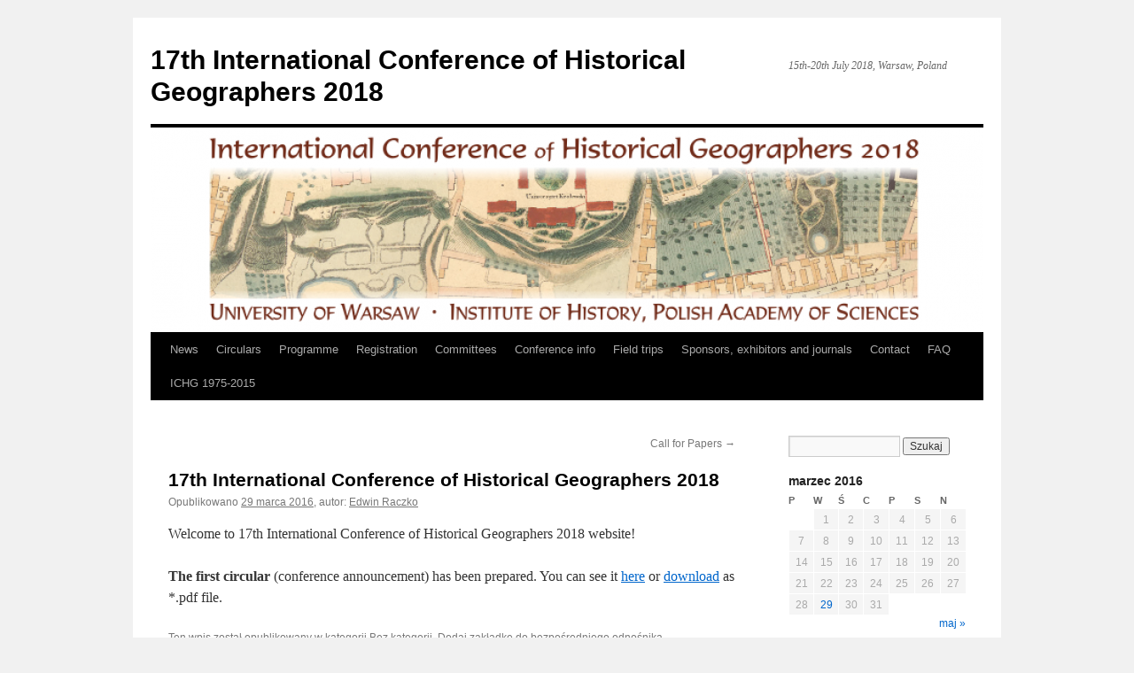

--- FILE ---
content_type: text/html; charset=UTF-8
request_url: http://ichg2018.uw.edu.pl/2016/03/29/witaj-swiecie/
body_size: 5467
content:
<!DOCTYPE html>
<html lang="pl-PL">
<head>
<meta charset="UTF-8" />
<title>
17th International Conference of Historical Geographers 2018 | 17th International Conference of Historical Geographers 2018	</title>
<link rel="profile" href="https://gmpg.org/xfn/11" />
<link rel="stylesheet" type="text/css" media="all" href="http://ichg2018.uw.edu.pl/wp-content/themes/twentyten/style.css?ver=20190507" />
<link rel="pingback" href="http://ichg2018.uw.edu.pl/xmlrpc.php">
<meta name='robots' content='max-image-preview:large' />
<link rel='dns-prefetch' href='//s.w.org' />
<link rel="alternate" type="application/rss+xml" title="17th International Conference of Historical Geographers 2018 &raquo; Kanał z wpisami" href="http://ichg2018.uw.edu.pl/feed/" />
		<script type="text/javascript">
			window._wpemojiSettings = {"baseUrl":"https:\/\/s.w.org\/images\/core\/emoji\/13.1.0\/72x72\/","ext":".png","svgUrl":"https:\/\/s.w.org\/images\/core\/emoji\/13.1.0\/svg\/","svgExt":".svg","source":{"concatemoji":"http:\/\/ichg2018.uw.edu.pl\/wp-includes\/js\/wp-emoji-release.min.js?ver=5.8.10"}};
			!function(e,a,t){var n,r,o,i=a.createElement("canvas"),p=i.getContext&&i.getContext("2d");function s(e,t){var a=String.fromCharCode;p.clearRect(0,0,i.width,i.height),p.fillText(a.apply(this,e),0,0);e=i.toDataURL();return p.clearRect(0,0,i.width,i.height),p.fillText(a.apply(this,t),0,0),e===i.toDataURL()}function c(e){var t=a.createElement("script");t.src=e,t.defer=t.type="text/javascript",a.getElementsByTagName("head")[0].appendChild(t)}for(o=Array("flag","emoji"),t.supports={everything:!0,everythingExceptFlag:!0},r=0;r<o.length;r++)t.supports[o[r]]=function(e){if(!p||!p.fillText)return!1;switch(p.textBaseline="top",p.font="600 32px Arial",e){case"flag":return s([127987,65039,8205,9895,65039],[127987,65039,8203,9895,65039])?!1:!s([55356,56826,55356,56819],[55356,56826,8203,55356,56819])&&!s([55356,57332,56128,56423,56128,56418,56128,56421,56128,56430,56128,56423,56128,56447],[55356,57332,8203,56128,56423,8203,56128,56418,8203,56128,56421,8203,56128,56430,8203,56128,56423,8203,56128,56447]);case"emoji":return!s([10084,65039,8205,55357,56613],[10084,65039,8203,55357,56613])}return!1}(o[r]),t.supports.everything=t.supports.everything&&t.supports[o[r]],"flag"!==o[r]&&(t.supports.everythingExceptFlag=t.supports.everythingExceptFlag&&t.supports[o[r]]);t.supports.everythingExceptFlag=t.supports.everythingExceptFlag&&!t.supports.flag,t.DOMReady=!1,t.readyCallback=function(){t.DOMReady=!0},t.supports.everything||(n=function(){t.readyCallback()},a.addEventListener?(a.addEventListener("DOMContentLoaded",n,!1),e.addEventListener("load",n,!1)):(e.attachEvent("onload",n),a.attachEvent("onreadystatechange",function(){"complete"===a.readyState&&t.readyCallback()})),(n=t.source||{}).concatemoji?c(n.concatemoji):n.wpemoji&&n.twemoji&&(c(n.twemoji),c(n.wpemoji)))}(window,document,window._wpemojiSettings);
		</script>
		<style type="text/css">
img.wp-smiley,
img.emoji {
	display: inline !important;
	border: none !important;
	box-shadow: none !important;
	height: 1em !important;
	width: 1em !important;
	margin: 0 .07em !important;
	vertical-align: -0.1em !important;
	background: none !important;
	padding: 0 !important;
}
</style>
	<link rel='stylesheet' id='wp-block-library-css'  href='http://ichg2018.uw.edu.pl/wp-includes/css/dist/block-library/style.min.css?ver=5.8.10' type='text/css' media='all' />
<style id='wp-block-library-theme-inline-css' type='text/css'>
#start-resizable-editor-section{display:none}.wp-block-audio figcaption{color:#555;font-size:13px;text-align:center}.is-dark-theme .wp-block-audio figcaption{color:hsla(0,0%,100%,.65)}.wp-block-code{font-family:Menlo,Consolas,monaco,monospace;color:#1e1e1e;padding:.8em 1em;border:1px solid #ddd;border-radius:4px}.wp-block-embed figcaption{color:#555;font-size:13px;text-align:center}.is-dark-theme .wp-block-embed figcaption{color:hsla(0,0%,100%,.65)}.blocks-gallery-caption{color:#555;font-size:13px;text-align:center}.is-dark-theme .blocks-gallery-caption{color:hsla(0,0%,100%,.65)}.wp-block-image figcaption{color:#555;font-size:13px;text-align:center}.is-dark-theme .wp-block-image figcaption{color:hsla(0,0%,100%,.65)}.wp-block-pullquote{border-top:4px solid;border-bottom:4px solid;margin-bottom:1.75em;color:currentColor}.wp-block-pullquote__citation,.wp-block-pullquote cite,.wp-block-pullquote footer{color:currentColor;text-transform:uppercase;font-size:.8125em;font-style:normal}.wp-block-quote{border-left:.25em solid;margin:0 0 1.75em;padding-left:1em}.wp-block-quote cite,.wp-block-quote footer{color:currentColor;font-size:.8125em;position:relative;font-style:normal}.wp-block-quote.has-text-align-right{border-left:none;border-right:.25em solid;padding-left:0;padding-right:1em}.wp-block-quote.has-text-align-center{border:none;padding-left:0}.wp-block-quote.is-large,.wp-block-quote.is-style-large{border:none}.wp-block-search .wp-block-search__label{font-weight:700}.wp-block-group.has-background{padding:1.25em 2.375em;margin-top:0;margin-bottom:0}.wp-block-separator{border:none;border-bottom:2px solid;margin-left:auto;margin-right:auto;opacity:.4}.wp-block-separator:not(.is-style-wide):not(.is-style-dots){width:100px}.wp-block-separator.has-background:not(.is-style-dots){border-bottom:none;height:1px}.wp-block-separator.has-background:not(.is-style-wide):not(.is-style-dots){height:2px}.wp-block-table thead{border-bottom:3px solid}.wp-block-table tfoot{border-top:3px solid}.wp-block-table td,.wp-block-table th{padding:.5em;border:1px solid;word-break:normal}.wp-block-table figcaption{color:#555;font-size:13px;text-align:center}.is-dark-theme .wp-block-table figcaption{color:hsla(0,0%,100%,.65)}.wp-block-video figcaption{color:#555;font-size:13px;text-align:center}.is-dark-theme .wp-block-video figcaption{color:hsla(0,0%,100%,.65)}.wp-block-template-part.has-background{padding:1.25em 2.375em;margin-top:0;margin-bottom:0}#end-resizable-editor-section{display:none}
</style>
<link rel='stylesheet' id='wp-pagenavi-css'  href='http://ichg2018.uw.edu.pl/wp-content/plugins/wp-pagenavi/pagenavi-css.css?ver=2.70' type='text/css' media='all' />
<link rel='stylesheet' id='twentyten-block-style-css'  href='http://ichg2018.uw.edu.pl/wp-content/themes/twentyten/blocks.css?ver=20181218' type='text/css' media='all' />
<script type='text/javascript' src='http://ichg2018.uw.edu.pl/wp-includes/js/jquery/jquery.min.js?ver=3.6.0' id='jquery-core-js'></script>
<script type='text/javascript' src='http://ichg2018.uw.edu.pl/wp-includes/js/jquery/jquery-migrate.min.js?ver=3.3.2' id='jquery-migrate-js'></script>
<script type='text/javascript' src='http://ichg2018.uw.edu.pl/wp-content/plugins/wp-jquery-datatable/js/jquery.dataTables.js?ver=5.8.10' id='jdt-js-datatables-js'></script>
<link rel="https://api.w.org/" href="http://ichg2018.uw.edu.pl/wp-json/" /><link rel="alternate" type="application/json" href="http://ichg2018.uw.edu.pl/wp-json/wp/v2/posts/1" /><link rel="EditURI" type="application/rsd+xml" title="RSD" href="http://ichg2018.uw.edu.pl/xmlrpc.php?rsd" />
<link rel="wlwmanifest" type="application/wlwmanifest+xml" href="http://ichg2018.uw.edu.pl/wp-includes/wlwmanifest.xml" /> 
<meta name="generator" content="WordPress 5.8.10" />
<link rel="canonical" href="http://ichg2018.uw.edu.pl/2016/03/29/witaj-swiecie/" />
<link rel='shortlink' href='http://ichg2018.uw.edu.pl/?p=1' />
<link rel="alternate" type="application/json+oembed" href="http://ichg2018.uw.edu.pl/wp-json/oembed/1.0/embed?url=http%3A%2F%2Fichg2018.uw.edu.pl%2F2016%2F03%2F29%2Fwitaj-swiecie%2F" />
<link rel="alternate" type="text/xml+oembed" href="http://ichg2018.uw.edu.pl/wp-json/oembed/1.0/embed?url=http%3A%2F%2Fichg2018.uw.edu.pl%2F2016%2F03%2F29%2Fwitaj-swiecie%2F&#038;format=xml" />
</head>

<body class="post-template-default single single-post postid-1 single-format-standard">
<div id="wrapper" class="hfeed">
	<div id="header">
		<div id="masthead">
			<div id="branding" role="banner">
								<div id="site-title">
					<span>
						<a href="http://ichg2018.uw.edu.pl/" title="17th International Conference of Historical Geographers 2018" rel="home">17th International Conference of Historical Geographers 2018</a>
					</span>
				</div>
				<div id="site-description">15th-20th July 2018, Warsaw, Poland</div>

									<img src="http://ichg2018.strony.uw.edu.pl/wp-content/uploads/sites/119/2016/11/cropped-cropped-image-1.png" width="940" height="231" alt="" />
								</div><!-- #branding -->

			<div id="access" role="navigation">
								<div class="skip-link screen-reader-text"><a href="#content" title="Przeskocz do treści">Przeskocz do treści</a></div>
				<div class="menu-header"><ul id="menu-menu-1" class="menu"><li id="menu-item-29" class="menu-item menu-item-type-custom menu-item-object-custom menu-item-29"><a href="http://ichg2018.strony.uw.edu.pl/">News</a></li>
<li id="menu-item-30" class="menu-item menu-item-type-post_type menu-item-object-page menu-item-has-children menu-item-30"><a href="http://ichg2018.uw.edu.pl/circulars/">Circulars</a>
<ul class="sub-menu">
	<li id="menu-item-107" class="menu-item menu-item-type-post_type menu-item-object-page menu-item-107"><a href="http://ichg2018.uw.edu.pl/second-circular-call-for-proposals/">Second circular: Call for proposals</a></li>
	<li id="menu-item-34" class="menu-item menu-item-type-post_type menu-item-object-page menu-item-34"><a href="http://ichg2018.uw.edu.pl/first-circular-conference-announcement/">First circular: Conference announcement</a></li>
</ul>
</li>
<li id="menu-item-37" class="menu-item menu-item-type-post_type menu-item-object-page menu-item-has-children menu-item-37"><a href="http://ichg2018.uw.edu.pl/programme/">Programme</a>
<ul class="sub-menu">
	<li id="menu-item-104" class="menu-item menu-item-type-post_type menu-item-object-page menu-item-104"><a href="http://ichg2018.uw.edu.pl/keynote/">Keynote Speakers</a></li>
	<li id="menu-item-102" class="menu-item menu-item-type-post_type menu-item-object-page menu-item-102"><a href="http://ichg2018.uw.edu.pl/posters-sessions-and-competition/">Posters sessions and competition</a></li>
</ul>
</li>
<li id="menu-item-39" class="menu-item menu-item-type-post_type menu-item-object-page menu-item-39"><a href="http://ichg2018.uw.edu.pl/registration/">Registration</a></li>
<li id="menu-item-62" class="menu-item menu-item-type-custom menu-item-object-custom menu-item-has-children menu-item-62"><a href="http://ichg2018.uw.edu.pl/local-organizing-committee/">Committees</a>
<ul class="sub-menu">
	<li id="menu-item-61" class="menu-item menu-item-type-post_type menu-item-object-page menu-item-61"><a href="http://ichg2018.uw.edu.pl/local-organizing-committee/">Local Organising Committee</a></li>
	<li id="menu-item-87" class="menu-item menu-item-type-post_type menu-item-object-page menu-item-87"><a href="http://ichg2018.uw.edu.pl/international-scientific-committee/">International Scientific Committee</a></li>
</ul>
</li>
<li id="menu-item-32" class="menu-item menu-item-type-post_type menu-item-object-page menu-item-has-children menu-item-32"><a href="http://ichg2018.uw.edu.pl/conference-info/">Conference info</a>
<ul class="sub-menu">
	<li id="menu-item-218" class="menu-item menu-item-type-post_type menu-item-object-page menu-item-218"><a href="http://ichg2018.uw.edu.pl/venue/">Venue</a></li>
	<li id="menu-item-311" class="menu-item menu-item-type-post_type menu-item-object-page menu-item-311"><a href="http://ichg2018.uw.edu.pl/guests/">Guests</a></li>
</ul>
</li>
<li id="menu-item-251" class="menu-item menu-item-type-post_type menu-item-object-page menu-item-has-children menu-item-251"><a href="http://ichg2018.uw.edu.pl/field-trips/">Field trips</a>
<ul class="sub-menu">
	<li id="menu-item-42" class="menu-item menu-item-type-post_type menu-item-object-page menu-item-42"><a href="http://ichg2018.uw.edu.pl/excursions/">Mid-conference fieldtrip</a></li>
	<li id="menu-item-253" class="menu-item menu-item-type-post_type menu-item-object-page menu-item-253"><a href="http://ichg2018.uw.edu.pl/post-conference-field-trip/">Post-conference fieldtrip</a></li>
</ul>
</li>
<li id="menu-item-191" class="menu-item menu-item-type-post_type menu-item-object-page menu-item-has-children menu-item-191"><a href="http://ichg2018.uw.edu.pl/exhibitors-and-journals/">Sponsors, exhibitors and journals</a>
<ul class="sub-menu">
	<li id="menu-item-192" class="menu-item menu-item-type-post_type menu-item-object-page menu-item-192"><a href="http://ichg2018.uw.edu.pl/exhibitors-and-journals/journals/">Journals</a></li>
</ul>
</li>
<li id="menu-item-33" class="menu-item menu-item-type-post_type menu-item-object-page menu-item-33"><a href="http://ichg2018.uw.edu.pl/contact/">Contact</a></li>
<li id="menu-item-147" class="menu-item menu-item-type-post_type menu-item-object-page menu-item-147"><a href="http://ichg2018.uw.edu.pl/faq/">FAQ</a></li>
<li id="menu-item-36" class="menu-item menu-item-type-post_type menu-item-object-page menu-item-36"><a href="http://ichg2018.uw.edu.pl/ichg-1975-2015/">ICHG 1975-2015</a></li>
</ul></div>			</div><!-- #access -->
		</div><!-- #masthead -->
	</div><!-- #header -->

	<div id="main">

		<div id="container">
			<div id="content" role="main">

			

				<div id="nav-above" class="navigation">
					<div class="nav-previous"></div>
					<div class="nav-next"><a href="http://ichg2018.uw.edu.pl/2017/05/16/109/" rel="next">Call for Papers <span class="meta-nav">&rarr;</span></a></div>
				</div><!-- #nav-above -->

				<div id="post-1" class="post-1 post type-post status-publish format-standard hentry category-bez-kategorii">
					<h1 class="entry-title">17th International Conference of Historical Geographers 2018</h1>

					<div class="entry-meta">
						<span class="meta-prep meta-prep-author">Opublikowano</span> <a href="http://ichg2018.uw.edu.pl/2016/03/29/witaj-swiecie/" title="11:58" rel="bookmark"><span class="entry-date">29 marca 2016</span></a>, <span class="meta-sep">autor:</span> <span class="author vcard"><a class="url fn n" href="http://ichg2018.uw.edu.pl/author/89120205634/" title="Zobacz wszystkie wpisy, których autorem jest Edwin Raczko">Edwin Raczko</a></span>					</div><!-- .entry-meta -->

					<div class="entry-content">
						<p>Welcome to 17th International Conference of Historical Geographers 2018 website!</p>
<p><strong>The first circular</strong> (conference announcement) has been prepared. You can see it <a href="http://ichg2018.uw.edu.pl/first-circular-conference-announcement/">here</a> or <a href="http://ichg2018.uw.edu.pl/wp-content/uploads/sites/119/2016/03/ICHG_1st_circular.pdf">download</a> as *.pdf file.</p>
											</div><!-- .entry-content -->

		
						<div class="entry-utility">
							Ten wpis został opublikowany w kategorii <a href="http://ichg2018.uw.edu.pl/category/bez-kategorii/" rel="category tag">Bez kategorii</a>. Dodaj zakładkę do <a href="http://ichg2018.uw.edu.pl/2016/03/29/witaj-swiecie/" title="Bezpośredni odnośnik do 17th International Conference of Historical Geographers 2018" rel="bookmark">bezpośredniego odnośnika</a>.													</div><!-- .entry-utility -->
					</div><!-- #post-1 -->

					<div id="nav-below" class="navigation">
						<div class="nav-previous"></div>
						<div class="nav-next"><a href="http://ichg2018.uw.edu.pl/2017/05/16/109/" rel="next">Call for Papers <span class="meta-nav">&rarr;</span></a></div>
					</div><!-- #nav-below -->

					
	
			</div><!-- #content -->
		</div><!-- #container -->


		<div id="primary" class="widget-area" role="complementary">
			<ul class="xoxo">

<li id="search-2" class="widget-container widget_search"><form role="search" method="get" id="searchform" class="searchform" action="http://ichg2018.uw.edu.pl/">
				<div>
					<label class="screen-reader-text" for="s">Szukaj:</label>
					<input type="text" value="" name="s" id="s" />
					<input type="submit" id="searchsubmit" value="Szukaj" />
				</div>
			</form></li><li id="calendar-2" class="widget-container widget_calendar"><div id="calendar_wrap" class="calendar_wrap"><table id="wp-calendar" class="wp-calendar-table">
	<caption>marzec 2016</caption>
	<thead>
	<tr>
		<th scope="col" title="poniedziałek">P</th>
		<th scope="col" title="wtorek">W</th>
		<th scope="col" title="środa">Ś</th>
		<th scope="col" title="czwartek">C</th>
		<th scope="col" title="piątek">P</th>
		<th scope="col" title="sobota">S</th>
		<th scope="col" title="niedziela">N</th>
	</tr>
	</thead>
	<tbody>
	<tr>
		<td colspan="1" class="pad">&nbsp;</td><td>1</td><td>2</td><td>3</td><td>4</td><td>5</td><td>6</td>
	</tr>
	<tr>
		<td>7</td><td>8</td><td>9</td><td>10</td><td>11</td><td>12</td><td>13</td>
	</tr>
	<tr>
		<td>14</td><td>15</td><td>16</td><td>17</td><td>18</td><td>19</td><td>20</td>
	</tr>
	<tr>
		<td>21</td><td>22</td><td>23</td><td>24</td><td>25</td><td>26</td><td>27</td>
	</tr>
	<tr>
		<td>28</td><td><a href="http://ichg2018.uw.edu.pl/2016/03/29/" aria-label="Wpisy opublikowane dnia 2016-03-29">29</a></td><td>30</td><td>31</td>
		<td class="pad" colspan="3">&nbsp;</td>
	</tr>
	</tbody>
	</table><nav aria-label="Poprzednie i następne miesiące" class="wp-calendar-nav">
		<span class="wp-calendar-nav-prev">&nbsp;</span>
		<span class="pad">&nbsp;</span>
		<span class="wp-calendar-nav-next"><a href="http://ichg2018.uw.edu.pl/2017/05/">maj &raquo;</a></span>
	</nav></div></li>
		<li id="recent-posts-2" class="widget-container widget_recent_entries">
		<h3 class="widget-title">Ostatnie wpisy</h3>
		<ul>
											<li>
					<a href="http://ichg2018.uw.edu.pl/2018/08/07/acknowledgements/">Acknowledgements</a>
									</li>
											<li>
					<a href="http://ichg2018.uw.edu.pl/2018/07/13/5th-circular/">5th circular</a>
									</li>
											<li>
					<a href="http://ichg2018.uw.edu.pl/2018/06/29/4th-circular/">4th circular</a>
									</li>
											<li>
					<a href="http://ichg2018.uw.edu.pl/2018/05/25/255/">(brak tytułu)</a>
									</li>
											<li>
					<a href="http://ichg2018.uw.edu.pl/2018/04/19/provisional-programme/">Provisional programme</a>
									</li>
					</ul>

		</li><li id="archives-2" class="widget-container widget_archive"><h3 class="widget-title">Archiwa</h3>
			<ul>
					<li><a href='http://ichg2018.uw.edu.pl/2018/08/'>sierpień 2018</a></li>
	<li><a href='http://ichg2018.uw.edu.pl/2018/07/'>lipiec 2018</a></li>
	<li><a href='http://ichg2018.uw.edu.pl/2018/06/'>czerwiec 2018</a></li>
	<li><a href='http://ichg2018.uw.edu.pl/2018/05/'>maj 2018</a></li>
	<li><a href='http://ichg2018.uw.edu.pl/2018/04/'>kwiecień 2018</a></li>
	<li><a href='http://ichg2018.uw.edu.pl/2018/03/'>marzec 2018</a></li>
	<li><a href='http://ichg2018.uw.edu.pl/2017/11/'>listopad 2017</a></li>
	<li><a href='http://ichg2018.uw.edu.pl/2017/10/'>październik 2017</a></li>
	<li><a href='http://ichg2018.uw.edu.pl/2017/09/'>wrzesień 2017</a></li>
	<li><a href='http://ichg2018.uw.edu.pl/2017/06/'>czerwiec 2017</a></li>
	<li><a href='http://ichg2018.uw.edu.pl/2017/05/'>maj 2017</a></li>
	<li><a href='http://ichg2018.uw.edu.pl/2016/03/'>marzec 2016</a></li>
			</ul>

			</li>			</ul>
		</div><!-- #primary .widget-area -->

	</div><!-- #main -->

	<div id="footer" role="contentinfo">
		<div id="colophon">



			<div id="site-info">
				<a href="http://ichg2018.uw.edu.pl/" title="17th International Conference of Historical Geographers 2018" rel="home">
					17th International Conference of Historical Geographers 2018				</a>
							</div><!-- #site-info -->

			<div id="site-generator">
								<a href="https://pl.wordpress.org/" class="imprint" title="Semantyczną, osobistą platformę publikacyjną">
					Dumnie wspierane przez WordPress.				</a>
			</div><!-- #site-generator -->

		</div><!-- #colophon -->
	</div><!-- #footer -->

</div><!-- #wrapper -->

<script type='text/javascript' src='http://ichg2018.uw.edu.pl/wp-content/plugins/page-links-to/dist/new-tab.js?ver=3.3.6' id='page-links-to-js'></script>
<script type='text/javascript' src='http://ichg2018.uw.edu.pl/wp-includes/js/wp-embed.min.js?ver=5.8.10' id='wp-embed-js'></script>
</body>
</html>
